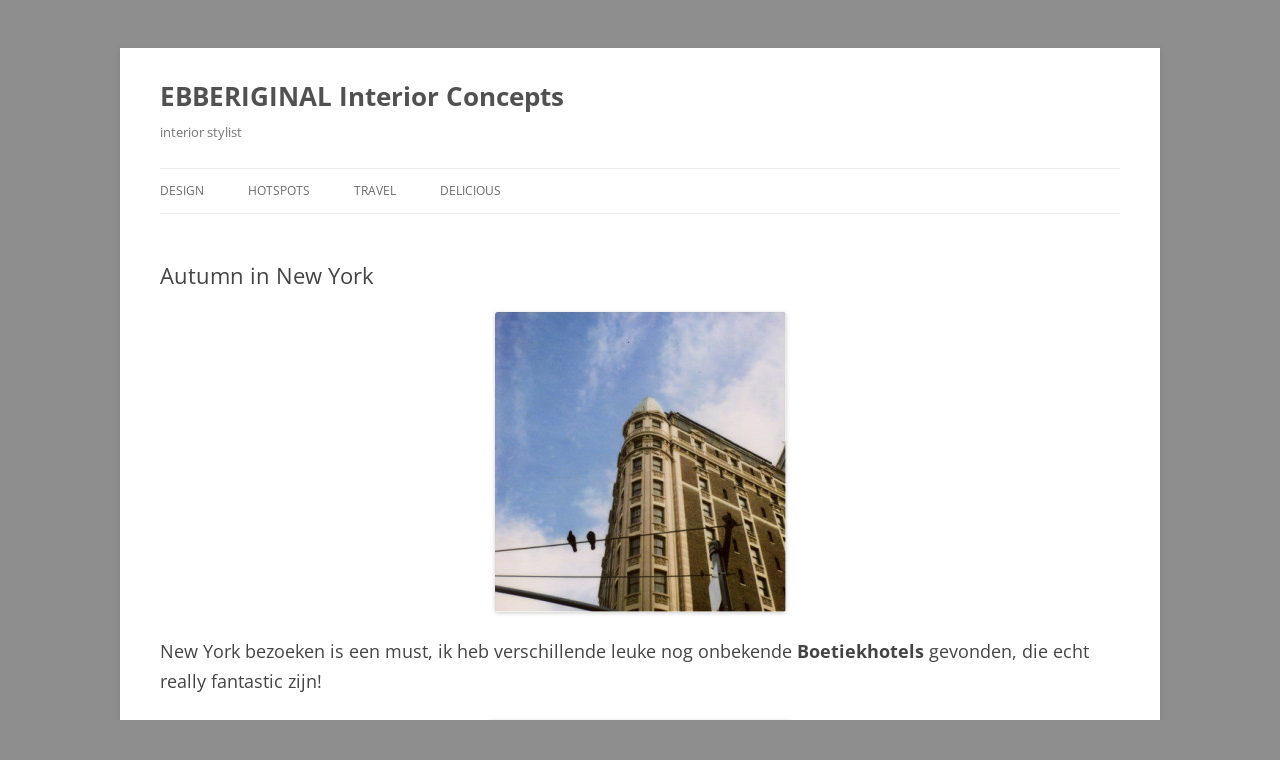

--- FILE ---
content_type: text/html; charset=UTF-8
request_url: https://www.ebberiginal.com/amsterdam-shop-travel/authumn-in-new-york/
body_size: 6426
content:
<!DOCTYPE html>
<!--[if IE 7]>
<html class="ie ie7" dir="ltr" lang="nl"
	prefix="og: https://ogp.me/ns#" >
<![endif]-->
<!--[if IE 8]>
<html class="ie ie8" dir="ltr" lang="nl"
	prefix="og: https://ogp.me/ns#" >
<![endif]-->
<!--[if !(IE 7) & !(IE 8)]><!-->
<html dir="ltr" lang="nl"
	prefix="og: https://ogp.me/ns#" >
<!--<![endif]-->
<head>
<meta charset="UTF-8" />
<meta name="viewport" content="width=device-width, initial-scale=1.0" />

<link rel="profile" href="https://gmpg.org/xfn/11" />
<link rel="pingback" href="https://www.ebberiginal.com/xmlrpc.php">
<!--[if lt IE 9]>
<script src="https://www.ebberiginal.com/wp-content/themes/twentytwelve/js/html5.js?ver=3.7.0" type="text/javascript"></script>
<![endif]-->

		<!-- All in One SEO 4.3.2 - aioseo.com -->
		<title>Autumn in New York - EBBERIGINAL Interior Concepts</title>
		<meta name="description" content="New York bezoeken is een must, ik heb verschillende leuke nog onbekende Boetiekhotels gevonden, die echt really fantastic zijn! ACE HOTEL dit hotel is gelegen in het hart van Midtown Manhattan, vlakbij het theatergebied! De prijzen zijn very budget in vergelijking met de meeste hotels in NEW YORK. Er is keus uit verschillende kamers van" />
		<meta name="robots" content="max-image-preview:large" />
		<link rel="canonical" href="https://www.ebberiginal.com/amsterdam-shop-travel/authumn-in-new-york/" />
		<meta name="generator" content="All in One SEO (AIOSEO) 4.3.2 " />
		<meta property="og:locale" content="nl_NL" />
		<meta property="og:site_name" content="EBBERIGINAL Interior Concepts - interior stylist" />
		<meta property="og:type" content="article" />
		<meta property="og:title" content="Autumn in New York - EBBERIGINAL Interior Concepts" />
		<meta property="og:description" content="New York bezoeken is een must, ik heb verschillende leuke nog onbekende Boetiekhotels gevonden, die echt really fantastic zijn! ACE HOTEL dit hotel is gelegen in het hart van Midtown Manhattan, vlakbij het theatergebied! De prijzen zijn very budget in vergelijking met de meeste hotels in NEW YORK. Er is keus uit verschillende kamers van" />
		<meta property="og:url" content="https://www.ebberiginal.com/amsterdam-shop-travel/authumn-in-new-york/" />
		<meta property="article:published_time" content="2010-09-23T08:36:20+00:00" />
		<meta property="article:modified_time" content="2014-01-31T13:58:56+00:00" />
		<meta name="twitter:card" content="summary_large_image" />
		<meta name="twitter:title" content="Autumn in New York - EBBERIGINAL Interior Concepts" />
		<meta name="twitter:description" content="New York bezoeken is een must, ik heb verschillende leuke nog onbekende Boetiekhotels gevonden, die echt really fantastic zijn! ACE HOTEL dit hotel is gelegen in het hart van Midtown Manhattan, vlakbij het theatergebied! De prijzen zijn very budget in vergelijking met de meeste hotels in NEW YORK. Er is keus uit verschillende kamers van" />
		<script type="application/ld+json" class="aioseo-schema">
			{"@context":"https:\/\/schema.org","@graph":[{"@type":"BlogPosting","@id":"https:\/\/www.ebberiginal.com\/amsterdam-shop-travel\/authumn-in-new-york\/#blogposting","name":"Autumn in New York - EBBERIGINAL Interior Concepts","headline":"Autumn in New York","author":{"@id":"https:\/\/www.ebberiginal.com\/author\/admin\/#author"},"publisher":{"@id":"https:\/\/www.ebberiginal.com\/#organization"},"image":{"@type":"ImageObject","url":"https:\/\/www.ebberiginal.com\/wp-content\/uploads\/2010\/09\/nyc-home-building_birds_on_wire_new_20130816_1915.jpg","@id":"https:\/\/www.ebberiginal.com\/#articleImage","width":397,"height":408},"datePublished":"2010-09-23T08:36:20+01:00","dateModified":"2014-01-31T13:58:56+01:00","inLanguage":"nl-NL","mainEntityOfPage":{"@id":"https:\/\/www.ebberiginal.com\/amsterdam-shop-travel\/authumn-in-new-york\/#webpage"},"isPartOf":{"@id":"https:\/\/www.ebberiginal.com\/amsterdam-shop-travel\/authumn-in-new-york\/#webpage"},"articleSection":"Design, Hotspots, ACE HOTEL, AUTUMN IN NEW YORK, CENTRAL PARK BROOKLYN, CHRISTMAS SHOPPING NEW YORK, Design, Guggenheim museum, hotspot, NU HOTEL"},{"@type":"BreadcrumbList","@id":"https:\/\/www.ebberiginal.com\/amsterdam-shop-travel\/authumn-in-new-york\/#breadcrumblist","itemListElement":[{"@type":"ListItem","@id":"https:\/\/www.ebberiginal.com\/#listItem","position":1,"item":{"@type":"WebPage","@id":"https:\/\/www.ebberiginal.com\/","name":"Home","description":"interior stylist","url":"https:\/\/www.ebberiginal.com\/"},"nextItem":"https:\/\/www.ebberiginal.com\/amsterdam-shop-travel\/#listItem"},{"@type":"ListItem","@id":"https:\/\/www.ebberiginal.com\/amsterdam-shop-travel\/#listItem","position":2,"item":{"@type":"WebPage","@id":"https:\/\/www.ebberiginal.com\/amsterdam-shop-travel\/","name":"Hotspots","description":"New York bezoeken is een must, ik heb verschillende leuke nog onbekende Boetiekhotels gevonden, die echt really fantastic zijn! ACE HOTEL dit hotel is gelegen in het hart van Midtown Manhattan, vlakbij het theatergebied! De prijzen zijn very budget in vergelijking met de meeste hotels in NEW YORK. Er is keus uit verschillende kamers van","url":"https:\/\/www.ebberiginal.com\/amsterdam-shop-travel\/"},"nextItem":"https:\/\/www.ebberiginal.com\/amsterdam-shop-travel\/authumn-in-new-york\/#listItem","previousItem":"https:\/\/www.ebberiginal.com\/#listItem"},{"@type":"ListItem","@id":"https:\/\/www.ebberiginal.com\/amsterdam-shop-travel\/authumn-in-new-york\/#listItem","position":3,"item":{"@type":"WebPage","@id":"https:\/\/www.ebberiginal.com\/amsterdam-shop-travel\/authumn-in-new-york\/","name":"Autumn in New York","description":"New York bezoeken is een must, ik heb verschillende leuke nog onbekende Boetiekhotels gevonden, die echt really fantastic zijn! ACE HOTEL dit hotel is gelegen in het hart van Midtown Manhattan, vlakbij het theatergebied! De prijzen zijn very budget in vergelijking met de meeste hotels in NEW YORK. Er is keus uit verschillende kamers van","url":"https:\/\/www.ebberiginal.com\/amsterdam-shop-travel\/authumn-in-new-york\/"},"previousItem":"https:\/\/www.ebberiginal.com\/amsterdam-shop-travel\/#listItem"}]},{"@type":"Organization","@id":"https:\/\/www.ebberiginal.com\/#organization","name":"EBBERIGINAL Interior Concepts","url":"https:\/\/www.ebberiginal.com\/"},{"@type":"Person","@id":"https:\/\/www.ebberiginal.com\/author\/admin\/#author","url":"https:\/\/www.ebberiginal.com\/author\/admin\/","name":"Jet"},{"@type":"WebPage","@id":"https:\/\/www.ebberiginal.com\/amsterdam-shop-travel\/authumn-in-new-york\/#webpage","url":"https:\/\/www.ebberiginal.com\/amsterdam-shop-travel\/authumn-in-new-york\/","name":"Autumn in New York - EBBERIGINAL Interior Concepts","description":"New York bezoeken is een must, ik heb verschillende leuke nog onbekende Boetiekhotels gevonden, die echt really fantastic zijn! ACE HOTEL dit hotel is gelegen in het hart van Midtown Manhattan, vlakbij het theatergebied! De prijzen zijn very budget in vergelijking met de meeste hotels in NEW YORK. Er is keus uit verschillende kamers van","inLanguage":"nl-NL","isPartOf":{"@id":"https:\/\/www.ebberiginal.com\/#website"},"breadcrumb":{"@id":"https:\/\/www.ebberiginal.com\/amsterdam-shop-travel\/authumn-in-new-york\/#breadcrumblist"},"author":{"@id":"https:\/\/www.ebberiginal.com\/author\/admin\/#author"},"creator":{"@id":"https:\/\/www.ebberiginal.com\/author\/admin\/#author"},"datePublished":"2010-09-23T08:36:20+01:00","dateModified":"2014-01-31T13:58:56+01:00"},{"@type":"WebSite","@id":"https:\/\/www.ebberiginal.com\/#website","url":"https:\/\/www.ebberiginal.com\/","name":"EBBERIGINAL Interior Concepts","description":"interior stylist","inLanguage":"nl-NL","publisher":{"@id":"https:\/\/www.ebberiginal.com\/#organization"}}]}
		</script>
		<!-- All in One SEO -->

<link rel='dns-prefetch' href='//static.addtoany.com' />
<link rel='dns-prefetch' href='//s.w.org' />
<link rel="alternate" type="application/rss+xml" title="EBBERIGINAL Interior Concepts &raquo; Feed" href="https://www.ebberiginal.com/feed/" />
<link rel="alternate" type="application/rss+xml" title="EBBERIGINAL Interior Concepts &raquo; Reactiesfeed" href="https://www.ebberiginal.com/comments/feed/" />

<!-- All in One Webmaster plugin by Crunchify.com --><!-- /All in One Webmaster plugin -->

		<script type="text/javascript">
			window._wpemojiSettings = {"baseUrl":"https:\/\/s.w.org\/images\/core\/emoji\/12.0.0-1\/72x72\/","ext":".png","svgUrl":"https:\/\/s.w.org\/images\/core\/emoji\/12.0.0-1\/svg\/","svgExt":".svg","source":{"concatemoji":"https:\/\/www.ebberiginal.com\/wp-includes\/js\/wp-emoji-release.min.js"}};
			!function(e,a,t){var n,r,o,i=a.createElement("canvas"),p=i.getContext&&i.getContext("2d");function s(e,t){var a=String.fromCharCode;p.clearRect(0,0,i.width,i.height),p.fillText(a.apply(this,e),0,0);e=i.toDataURL();return p.clearRect(0,0,i.width,i.height),p.fillText(a.apply(this,t),0,0),e===i.toDataURL()}function c(e){var t=a.createElement("script");t.src=e,t.defer=t.type="text/javascript",a.getElementsByTagName("head")[0].appendChild(t)}for(o=Array("flag","emoji"),t.supports={everything:!0,everythingExceptFlag:!0},r=0;r<o.length;r++)t.supports[o[r]]=function(e){if(!p||!p.fillText)return!1;switch(p.textBaseline="top",p.font="600 32px Arial",e){case"flag":return s([127987,65039,8205,9895,65039],[127987,65039,8203,9895,65039])?!1:!s([55356,56826,55356,56819],[55356,56826,8203,55356,56819])&&!s([55356,57332,56128,56423,56128,56418,56128,56421,56128,56430,56128,56423,56128,56447],[55356,57332,8203,56128,56423,8203,56128,56418,8203,56128,56421,8203,56128,56430,8203,56128,56423,8203,56128,56447]);case"emoji":return!s([55357,56424,55356,57342,8205,55358,56605,8205,55357,56424,55356,57340],[55357,56424,55356,57342,8203,55358,56605,8203,55357,56424,55356,57340])}return!1}(o[r]),t.supports.everything=t.supports.everything&&t.supports[o[r]],"flag"!==o[r]&&(t.supports.everythingExceptFlag=t.supports.everythingExceptFlag&&t.supports[o[r]]);t.supports.everythingExceptFlag=t.supports.everythingExceptFlag&&!t.supports.flag,t.DOMReady=!1,t.readyCallback=function(){t.DOMReady=!0},t.supports.everything||(n=function(){t.readyCallback()},a.addEventListener?(a.addEventListener("DOMContentLoaded",n,!1),e.addEventListener("load",n,!1)):(e.attachEvent("onload",n),a.attachEvent("onreadystatechange",function(){"complete"===a.readyState&&t.readyCallback()})),(n=t.source||{}).concatemoji?c(n.concatemoji):n.wpemoji&&n.twemoji&&(c(n.twemoji),c(n.wpemoji)))}(window,document,window._wpemojiSettings);
		</script>
		<style type="text/css">
img.wp-smiley,
img.emoji {
	display: inline !important;
	border: none !important;
	box-shadow: none !important;
	height: 1em !important;
	width: 1em !important;
	margin: 0 .07em !important;
	vertical-align: -0.1em !important;
	background: none !important;
	padding: 0 !important;
}
</style>
	<link rel='stylesheet' id='jrsm-css-css'  href='https://www.ebberiginal.com/wp-content/plugins/jquery-responsive-select-menu/jrsm.css' type='text/css' media='all' />
<link rel='stylesheet' id='wp-block-library-css'  href='https://www.ebberiginal.com/wp-includes/css/dist/block-library/style.min.css' type='text/css' media='all' />
<link rel='stylesheet' id='wp-block-library-theme-css'  href='https://www.ebberiginal.com/wp-includes/css/dist/block-library/theme.min.css' type='text/css' media='all' />
<link rel='stylesheet' id='wp-downloadmanager-css'  href='https://www.ebberiginal.com/wp-content/plugins/wp-downloadmanager/download-css.css' type='text/css' media='all' />
<link rel='stylesheet' id='twentytwelve-fonts-css'  href='https://www.ebberiginal.com/wp-content/themes/twentytwelve/fonts/font-open-sans.css' type='text/css' media='all' />
<link rel='stylesheet' id='twentytwelve-style-css'  href='https://www.ebberiginal.com/wp-content/themes/twentytwelve/style.css' type='text/css' media='all' />
<link rel='stylesheet' id='twentytwelve-block-style-css'  href='https://www.ebberiginal.com/wp-content/themes/twentytwelve/css/blocks.css' type='text/css' media='all' />
<!--[if lt IE 9]>
<link rel='stylesheet' id='twentytwelve-ie-css'  href='https://www.ebberiginal.com/wp-content/themes/twentytwelve/css/ie.css' type='text/css' media='all' />
<![endif]-->
<link rel='stylesheet' id='addtoany-css'  href='https://www.ebberiginal.com/wp-content/plugins/add-to-any/addtoany.min.css' type='text/css' media='all' />
<script type='text/javascript' src='https://www.ebberiginal.com/wp-includes/js/jquery/jquery.js'></script>
<script type='text/javascript' src='https://www.ebberiginal.com/wp-includes/js/jquery/jquery-migrate.min.js'></script>
<script type='text/javascript'>
/* <![CDATA[ */
var jrsm_params = {"containers":"","width":"","firstItem":"","indent":"","showCurrentPage":"","hideEmptyLinks":"","disableEmptyLinks":""};
/* ]]> */
</script>
<script type='text/javascript' src='https://www.ebberiginal.com/wp-content/plugins/jquery-responsive-select-menu/jrsm-jquery.js'></script>
<script type='text/javascript'>
window.a2a_config=window.a2a_config||{};a2a_config.callbacks=[];a2a_config.overlays=[];a2a_config.templates={};a2a_localize = {
	Share: "Delen",
	Save: "Opslaan",
	Subscribe: "Inschrijven",
	Email: "E-mail",
	Bookmark: "Bookmark",
	ShowAll: "Alles weergeven",
	ShowLess: "Niet alles weergeven",
	FindServices: "Vind dienst(en)",
	FindAnyServiceToAddTo: "Vind direct een dienst om aan toe te voegen",
	PoweredBy: "Mede mogelijk gemaakt door",
	ShareViaEmail: "Delen per e-mail",
	SubscribeViaEmail: "Abonneren via e-mail",
	BookmarkInYourBrowser: "Bookmark in je browser",
	BookmarkInstructions: "Druk op Ctrl+D of \u2318+D om deze pagina te bookmarken",
	AddToYourFavorites: "Voeg aan je favorieten toe",
	SendFromWebOrProgram: "Stuur vanuit elk e-mailadres of e-mail programma",
	EmailProgram: "E-mail programma",
	More: "Meer&#8230;",
	ThanksForSharing: "Bedankt voor het delen!",
	ThanksForFollowing: "Dank voor het volgen!"
};
</script>
<script type='text/javascript' defer src='https://static.addtoany.com/menu/page.js'></script>
<script type='text/javascript' defer src='https://www.ebberiginal.com/wp-content/plugins/add-to-any/addtoany.min.js'></script>
<link rel='https://api.w.org/' href='https://www.ebberiginal.com/wp-json/' />
<link rel="EditURI" type="application/rsd+xml" title="RSD" href="https://www.ebberiginal.com/xmlrpc.php?rsd" />
<link rel="wlwmanifest" type="application/wlwmanifest+xml" href="https://www.ebberiginal.com/wp-includes/wlwmanifest.xml" /> 
<link rel='prev' title='Pinxtos in San Sebastian!' href='https://www.ebberiginal.com/amsterdam-shop-travel/pinxtos-in-san-sebastian/' />
<link rel='next' title='URBAN GREEN' href='https://www.ebberiginal.com/amsterdam-shop-travel/urban-green/' />
<link rel='shortlink' href='https://www.ebberiginal.com/?p=1793' />
<link rel="alternate" type="application/json+oembed" href="https://www.ebberiginal.com/wp-json/oembed/1.0/embed?url=https%3A%2F%2Fwww.ebberiginal.com%2Famsterdam-shop-travel%2Fauthumn-in-new-york%2F" />
<link rel="alternate" type="text/xml+oembed" href="https://www.ebberiginal.com/wp-json/oembed/1.0/embed?url=https%3A%2F%2Fwww.ebberiginal.com%2Famsterdam-shop-travel%2Fauthumn-in-new-york%2F&#038;format=xml" />

<!-- Bad Behavior 2.2.24 run time: 1.714 ms -->

<!-- Protected by WP-SpamFree :: JS BEGIN -->
<script type="text/javascript" src="http://www.ebberiginal.com/wp-content/plugins/wp-spamfree/js/wpsfv2-js.php"></script> 
<!-- Protected by WP-SpamFree :: JS END -->

<style type="text/css" id="custom-background-css">
body.custom-background { background-color: #8e8e8e; }
</style>
	</head>

<body class="post-template-default single single-post postid-1793 single-format-standard custom-background wp-embed-responsive full-width custom-font-enabled single-author">
<div id="page" class="hfeed site">
	<a class="screen-reader-text skip-link" href="#content">Ga naar de inhoud</a>
	<header id="masthead" class="site-header">
		<hgroup>
					<h1 class="site-title"><a href="https://www.ebberiginal.com/" rel="home" >EBBERIGINAL Interior Concepts</a></h1>
			<h2 class="site-description">interior stylist</h2>
		</hgroup>

		<nav id="site-navigation" class="main-navigation">
			<button class="menu-toggle">Menu</button>
			<div class="menu-menu2-container"><ul id="menu-menu2" class="nav-menu"><li id="menu-item-3112" class="menu-item menu-item-type-taxonomy menu-item-object-category current-post-ancestor current-menu-parent current-post-parent menu-item-3112"><a href="https://www.ebberiginal.com/category/design/">Design</a></li>
<li id="menu-item-3114" class="menu-item menu-item-type-taxonomy menu-item-object-category current-post-ancestor current-menu-parent current-post-parent menu-item-3114"><a href="https://www.ebberiginal.com/category/amsterdam-shop-travel/">Hotspots</a></li>
<li id="menu-item-3115" class="menu-item menu-item-type-taxonomy menu-item-object-category menu-item-3115"><a href="https://www.ebberiginal.com/category/amsterdam-shop-travel/travel/">Travel</a></li>
<li id="menu-item-3111" class="menu-item menu-item-type-taxonomy menu-item-object-category menu-item-3111"><a href="https://www.ebberiginal.com/category/eat-drink/">Delicious</a></li>
</ul></div>		</nav><!-- #site-navigation -->

			</header><!-- #masthead -->

	<div id="main" class="wrapper">

	<div id="primary" class="site-content">
		<div id="content" role="main">

			
				
	<article id="post-1793" class="post-1793 post type-post status-publish format-standard hentry category-design category-amsterdam-shop-travel tag-ace-hotel tag-autumn-in-new-york tag-central-park-brooklyn tag-christmas-shopping-new-york tag-design tag-guggenheim-museum tag-hotspot tag-nu-hotel">
				<header class="entry-header">
			
						<h1 class="entry-title">Autumn in New York</h1>
								</header><!-- .entry-header -->

				<div class="entry-content">
			<p><a onclick="javascript:pageTracker._trackPageview('/downloads/wp-content/uploads/2010/09/nyc-home-building_birds_on_wire_new_20130816_1915.jpg');"  href="http://www.ebberiginal.com/wp-content/uploads/2010/09/nyc-home-building_birds_on_wire_new_20130816_1915.jpg"><img class="aligncenter size-medium wp-image-3910" alt="nyc-home-building_birds_on_wire_new_20130816_1915" src="http://www.ebberiginal.com/wp-content/uploads/2010/09/nyc-home-building_birds_on_wire_new_20130816_1915-291x300.jpg" width="291" height="300" srcset="https://www.ebberiginal.com/wp-content/uploads/2010/09/nyc-home-building_birds_on_wire_new_20130816_1915-291x300.jpg 291w, https://www.ebberiginal.com/wp-content/uploads/2010/09/nyc-home-building_birds_on_wire_new_20130816_1915.jpg 397w" sizes="(max-width: 291px) 100vw, 291px" /></a></p>
<p><span style="font-size: large;">New York bezoeken is een must, ik heb verschillende leuke nog onbekende <strong>Boetiekhotels</strong> gevonden, die echt really fantastic zijn!</span></p>
<p><a onclick="javascript:pageTracker._trackPageview('/downloads/wp-content/uploads/2010/09/NYC-RMS_SML-art_play_safe_20130716_1820.png.jpeg');"  href="http://www.ebberiginal.com/wp-content/uploads/2010/09/NYC-RMS_SML-art_play_safe_20130716_1820.png.jpeg"><img class="aligncenter size-medium wp-image-3911" alt="NYC-RMS_SML-art_play_safe_20130716_1820.png" src="http://www.ebberiginal.com/wp-content/uploads/2010/09/NYC-RMS_SML-art_play_safe_20130716_1820.png-300x200.jpeg" width="300" height="200" srcset="https://www.ebberiginal.com/wp-content/uploads/2010/09/NYC-RMS_SML-art_play_safe_20130716_1820.png-300x200.jpeg 300w, https://www.ebberiginal.com/wp-content/uploads/2010/09/NYC-RMS_SML-art_play_safe_20130716_1820.png.jpeg 573w" sizes="(max-width: 300px) 100vw, 300px" /></a></p>
<p><strong>ACE HOTEL</strong> dit hotel is gelegen in het hart van Midtown Manhattan, vlakbij het theatergebied! De prijzen zijn very budget in vergelijking met de meeste hotels in NEW YORK. Er is keus uit verschillende kamers van small, medium , large, loft, cheap en bunk. Eten kun je bij het hele bijzondere restaurant, in een Bohemien style ingericht. Its really fantastic to be here!</p>
<p><a onclick="javascript:pageTracker._trackPageview('/outgoing/www.acehotel.com/newyork');"  href="http://www.acehotel.com/newyork">THE ACE HOTEL</a></p>
<p><strong>NU HOTEL</strong> is een fris eigentijds, slim, nieuw designhotel in de wijk Brooklyn. Er zijn naast de standaard kamers ook urbanrooms en friendsroom beschikbaar. Ook dit hotel is heel bijzonder ingericht, very special!</p>
<p><a onclick="javascript:pageTracker._trackPageview('/downloads/wp-content/uploads/2010/09/images-24.jpeg');"  href="http://www.ebberiginal.com/wp-content/uploads/2010/09/images-24.jpeg"><img class="aligncenter size-medium wp-image-3914" alt="images-24" src="http://www.ebberiginal.com/wp-content/uploads/2010/09/images-24.jpeg" width="290" height="174" /></a></p>
<p><a onclick="javascript:pageTracker._trackPageview('/downloads/wp-content/uploads/2010/09/images-25.jpeg');"  href="http://www.ebberiginal.com/wp-content/uploads/2010/09/images-25.jpeg"><img class="aligncenter size-full wp-image-3912" alt="images-25" src="http://www.ebberiginal.com/wp-content/uploads/2010/09/images-25.jpeg" width="232" height="218" /></a><a onclick="javascript:pageTracker._trackPageview('/outgoing/nuhotelbrooklyn.com');"  href="http://nuhotelbrooklyn.com"> NU HOTEL</a></p>
<p>NEW YORK BEZOEKEN IS ZEKER LEUK GEDURENDE THE AUTUMN, HEERLIJK WANDELEN DOOR CENTRAL PARK , GENIETEN VAN HET KLEURENPALET VAN DE BOMEN. TIJDENS HALLOWEEN ZIJN DE BARS EN RESTAURANTS OMGETOVERD TOT SCARRYPUMPKIN PLACES, MAAR CHRISTMAS SHOPPING IS NATUURLIJK OOK ZEER SFEERVOL!</p>
<div class="addtoany_share_save_container addtoany_content addtoany_content_bottom"><div class="a2a_kit a2a_kit_size_16 addtoany_list" data-a2a-url="https://www.ebberiginal.com/amsterdam-shop-travel/authumn-in-new-york/" data-a2a-title="Autumn in New York"><a class="a2a_dd addtoany_share_save addtoany_share" href="https://www.addtoany.com/share"><img src="https://static.addtoany.com/buttons/favicon.png" alt="Share"></a></div></div>					</div><!-- .entry-content -->
		
		<footer class="entry-meta">
			Dit bericht werd geplaatst in <a href="https://www.ebberiginal.com/category/design/" rel="category tag">Design</a>, <a href="https://www.ebberiginal.com/category/amsterdam-shop-travel/" rel="category tag">Hotspots</a> en getagged met <a href="https://www.ebberiginal.com/tag/ace-hotel/" rel="tag">ACE HOTEL</a>, <a href="https://www.ebberiginal.com/tag/autumn-in-new-york/" rel="tag">AUTUMN IN NEW YORK</a>, <a href="https://www.ebberiginal.com/tag/central-park-brooklyn/" rel="tag">CENTRAL PARK BROOKLYN</a>, <a href="https://www.ebberiginal.com/tag/christmas-shopping-new-york/" rel="tag">CHRISTMAS SHOPPING NEW YORK</a>, <a href="https://www.ebberiginal.com/tag/design/" rel="tag">Design</a>, <a href="https://www.ebberiginal.com/tag/guggenheim-museum/" rel="tag">Guggenheim museum</a>, <a href="https://www.ebberiginal.com/tag/hotspot/" rel="tag">hotspot</a>, <a href="https://www.ebberiginal.com/tag/nu-hotel/" rel="tag">NU HOTEL</a> op <a href="https://www.ebberiginal.com/amsterdam-shop-travel/authumn-in-new-york/" title="09:36" rel="bookmark"><time class="entry-date" datetime="2010-09-23T09:36:20+01:00">23 september 2010</time></a><span class="by-author"> door <span class="author vcard"><a class="url fn n" href="https://www.ebberiginal.com/author/admin/" title="Alle berichten tonen van Jet" rel="author">Jet</a></span></span>.								</footer><!-- .entry-meta -->
	</article><!-- #post -->

				<nav class="nav-single">
					<h3 class="assistive-text">Berichtnavigatie</h3>
					<span class="nav-previous"><a href="https://www.ebberiginal.com/amsterdam-shop-travel/pinxtos-in-san-sebastian/" rel="prev"><span class="meta-nav">&larr;</span> Pinxtos in San Sebastian!</a></span>
					<span class="nav-next"><a href="https://www.ebberiginal.com/amsterdam-shop-travel/urban-green/" rel="next">URBAN GREEN <span class="meta-nav">&rarr;</span></a></span>
				</nav><!-- .nav-single -->

				
<div id="comments" class="comments-area">

	
	
	
</div><!-- #comments .comments-area -->

			
		</div><!-- #content -->
	</div><!-- #primary -->


		</div><!-- #main .wrapper -->
	<footer id="colophon" role="contentinfo">
		<div class="site-info">
									<a href="https://wordpress.org/" class="imprint" title="&#039;Semantic Personal Publishing Platform&#039;">
				Ondersteund door WordPress			</a>
		</div><!-- .site-info -->
	</footer><!-- #colophon -->
</div><!-- #page -->


<!-- tracker added by Ultimate Google Analytics plugin v1.6.0: http://www.oratransplant.nl/uga -->
<script type="text/javascript">
var gaJsHost = (("https:" == document.location.protocol) ? "https://ssl." : "http://www.");
document.write(unescape("%3Cscript src='" + gaJsHost + "google-analytics.com/ga.js' type='text/javascript'%3E%3C/script%3E"));
</script>
<script type="text/javascript">
var pageTracker = _gat._getTracker("UA-XXXXXX-X");
pageTracker._initData();
pageTracker._trackPageview();
</script>
<script type='text/javascript' src='https://www.ebberiginal.com/wp-content/themes/twentytwelve/js/navigation.js'></script>
<script type='text/javascript' src='https://www.ebberiginal.com/wp-includes/js/wp-embed.min.js'></script>
</body>
</html>

<!--
Performance optimized by W3 Total Cache. Learn more: https://www.boldgrid.com/w3-total-cache/


Served from: www.ebberiginal.com @ 2026-01-15 00:18:18 by W3 Total Cache
-->